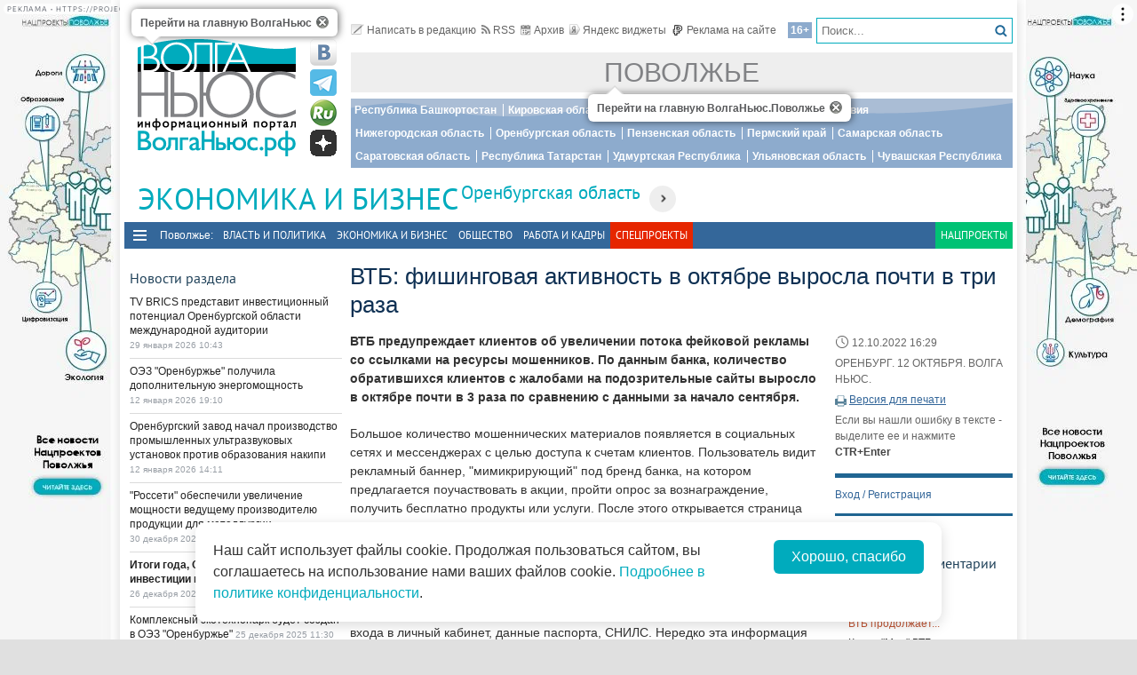

--- FILE ---
content_type: text/html; charset=utf-8
request_url: https://pfo.volga.news/article/639775.html
body_size: 23387
content:
<!DOCTYPE HTML>
<html>
<head prefix="http://ogp.me/ns#">
    <meta charset="utf-8" />
    <meta http-equiv="X-UA-Compatible" content="IE=edge" />
        <meta name=viewport content="width=device-width, initial-scale=1, user-scalable=no" />
        

    <title>ВТБ: фишинговая активность в октябре выросла почти в три раза - Волга Ньюс. Поволжье</title>

    <meta name="description" content="ВТБ предупреждает клиентов об&#160;увеличении потока фейковой рекламы со&#160;ссылками на&#160;ресурсы мошенников. По&#160;данным банка, количество обратившихся клиентов с&#160;жалобами на&#160;подозрительные сайты выросло в&#160;октябре почти в&#160;3 раза по&#160;сравнению с&#160;данными за&#160;начало сентября.">
<meta property="og:site_name" content="Волга Ньюс. Поволжье">
    <meta property="og:type" content="article">
    <meta property="og:url" content="https://pfo.volga.news/article/639775.html">
    <meta property="og:title" content="ВТБ: фишинговая активность в октябре выросла почти в три раза - Волга Ньюс. Поволжье">
    <meta property="og:description" content="ВТБ предупреждает клиентов об&#160;увеличении потока фейковой рекламы со&#160;ссылками на&#160;ресурсы мошенников. По&#160;данным банка, количество обратившихся клиентов с&#160;жалобами на&#160;подозрительные сайты выросло в&#160;октябре почти в&#160;3 раза по&#160;сравнению с&#160;данными за&#160;начало сентября.">
    <meta property="og:image" content="https://pfo.volga.news/Themes/vninform-pfo/Content/img/logo.png">
    <meta property="image_src" content="https://pfo.volga.news/Themes/vninform-pfo/Content/img/logo.png">
        <link rel="canonical" href="https://pfo.volga.news/article/639775.html">


    <meta name="yandex-verification" content="41b9271cb485dc8c" />
    <meta name="yandex-verification" content="4ee239a1da8ebb75" />
    <meta name="wmail-verification" content="278dcfe2fd7b721c3ec1661ee735e714" />
    <meta name="rp282f5da5e3c74af0ac5d33d3655050c4" content="23e7da1984094b73b0dd86bed1790a3e" />
    <meta name="1c53f70f67436348a5c7dd4bcbfb80a2" content="bdb8f57f1f2210f1d172c613954bd101" />
    <meta name="7799088e87d5587eb14290e143dde2c9" content="">
    <link rel="icon" type="image/x-icon" href="/Themes/vninform-pfo/Content/img/favicon.gif">
    <link rel="shortcut icon" type="image/x-icon" href="/Themes/vninform-pfo/Content/img/favicon.gif">
        <link href="/Themes/vninform-pfo/Content/main.min.css?v=20260107121429" rel="stylesheet" />
        <link href="/Themes/vninform-pfo/Content/responsive.min.css?v=20240908020106" rel="stylesheet" />
     
    
    <link rel="stylesheet" href="/Themes/vninform-pfo/Content/article.print.css?v=20190622085109" media="print" />
    <link rel="alternate stylesheet" href="/Themes/vninform-pfo/Content/article.print.css?v=20190622085109" media="screen,projection" title="printview" disabled />
 

    <!--[if lt IE 9]>
        <link rel="stylesheet"  href="/Themes/vninform-pfo/Content/ie8.css?v=20190622085109"/>
        <script src="/Themes/vninform-pfo/Scripts/html5.js?v=20190622085116"></script>
        <script src="/Themes/vninform-pfo/Scripts/respond.js?v=20190622085116"></script>
    <![endif]-->
    <!--[if (gte IE 6)&(lte IE 8)]>
        <script src="/Themes/vninform-pfo/Scripts/selectivizr-min.js?v=20190622085116"></script>
    <![endif]-->
    <script>document.createElement("picture");</script>
    <script src="/Themes/vninform-pfo/Scripts/picturefill.min.js?v=20190622085116" async></script>
    <script>(function(){window.QOS = { appVersion: 'adaptive', mobileVersionUrl: '/common/setappversion?version=Adaptive&amp;redirectUrl=https%3A%2F%2Fpfo.volga.news%2Farticle%2F639775.html', fullVersionUrl: '/common/setappversion?version=Full&amp;redirectUrl=https%3A%2F%2Fpfo.volga.news%2Farticle%2F639775.html' };})();</script>
    <script>
        (function (i, s, o, g, r) {
            i['GoogleAnalyticsObject'] = r; i[r] = i[r] || function () {
                (i[r].q = i[r].q || []).push(arguments)
            }, i[r].l = 1 * new Date(); a = s.createElement(o),
                m = s.getElementsByTagName(o)[0]; a.async = 1; a.src = g; m.parentNode.insertBefore(a, m)
        })(window, document, 'script', 'https://www.google-analytics.com/analytics.js', 'ga');

        ga('create', 'UA-72427142-2', 'auto');
        ga('send', 'pageview');
        window.loadEvents = [];
    </script>
    <!-- Yandex.Metrika counter -->
    <script type="text/javascript">
        (function (m, e, t, r, i, k, a) {
            m[i] = m[i] || function () { (m[i].a = m[i].a || []).push(arguments) };
            m[i].l = 1 * new Date(); k = e.createElement(t), a = e.getElementsByTagName(t)[0], k.async = 1, k.src = r, a.parentNode.insertBefore(k, a)
        })
            (window, document, "script", "https://mc.yandex.ru/metrika/tag.js", "ym");

        ym(41584584, "init", {
            clickmap: true,
            trackLinks: true,
            accurateTrackBounce: true,
            webvisor: true
        });
    </script>
    <noscript><div><img src="https://mc.yandex.ru/watch/41584584" style="position:absolute; left:-9999px;" alt="" /></div></noscript>
    <!-- /Yandex.Metrika counter -->
    <!--LiveInternet counter-->
    <script type="text/javascript">
        new Image().src = "//counter.yadro.ru/hit;Volga-News?t18.6" +
            ";r" + escape(document.referrer) +
            ((typeof (screen) == "undefined") ? "" : ";s" + screen.width + "*" + screen.height + "*" + (screen.colorDepth ? screen.colorDepth : screen.pixelDepth)) +
            ";u" + escape(document.URL) +
            ";h" + escape(document.title.substring(0, 150)) +
            ";" + Math.random();
    </script>
    <!--/LiveInternet-->
</head>
<body class="content-page content-page_article">
    <div class="l-container">
        <div id="bnr1" class="g-banner" style="display: none;"></div>
        <header class="l-header">
            

<div class="h-header-wrapper"> 
    <div class="h-logo-container">
        <div class="b-datetime">
        </div>
        <div class="h-logo">
            <div class="b-logo" itemscope itemtype="http://schema.org/Organization">
    <a href="https://volga.news">
        <span content="/" itemprop="url"></span>
            <picture>
                <source srcset="/Themes/vninform-pfo/Content/img/logo.png" media="(min-width: 1024px)" />
                <source srcset="/Themes/vninform-pfo/Content/img/main-logo.png" media="(max-width: 1023px)" />
                <img title="Волга Ньюс. Поволжье" alt="Волга Ньюс. Поволжье" src="/Themes/vninform-pfo/Content/img/logo.png" itemprop="logo" />
            </picture>
    </a>
    <div class="b-logo-tooltips">
        <span data-title="Перейти на главную ВолгаНьюс" class="b-logo-tooltip b-logo-tooltip_home"></span>
        <span data-title="Перейти на главную ВолгаНьюс.Поволжье" class="b-logo-tooltip b-logo-tooltip_subdomain"></span>
    </div>
</div>


            <!--noindex-->
            <div class="b-social-network">
                
                <a class="i-vkontakte" rel="nofollow" href="https://vk.com/vninform" target="_blank" title="Мы в контакте"></a>
                <a class="i-telegram" rel="nofollow" href="https://t.me/vninform" target="_blank" title="Мы в telegram"></a>
                <a class="i-rutube" rel="nofollow" href="https://rutube.ru/channel/24207531/" target="_blank" title="Наш канал на rutube"></a>
                <a class="i-dzen" rel="nofollow" href="https://dzen.ru/volga.news" target="_blank" title="Мы в Дзен"></a>
            </div>
            <!--/noindex-->
        </div>
        <div class="b-weather"></div>
        <div class="b-search"></div>
        <div class="h-authorization"></div>
        <span class="menu-toggler menu-toggler_mobile">
            <span class="menu-toggler__icon"></span>
        </span>
    </div>
    <div class="h-header">
        <div class="h-top-header-level">
            <div class="b-search">
                <div class="resize" data-resize-places=".b-search">
                    <form method="GET" action="/content/search" class="b-search-form">
                        <input class="b-search__input" type="text" name="query" placeholder="Поиск..." />
                        <button class="b-search__submit" type="submit"><i class="g-icon g-icon_search"></i></button>
                    </form>
                    <span class="b-search__mobile-btn"><i class="g-icon g-icon_search_mobile"></i></span>
                    <span class="b-age">16+</span>
                </div>
            </div>
            <div class="b-top-links">
                <a class="b-top-link" rel="" href="mailto:info@vninform.ru" title="Написать в редакцию"><i class="g-icon g-icon_mailto"></i>Написать в редакцию</a> 
                <a class="b-top-link" rel="" href="https://volga.news/page/rss" title="Подписка на RSS"><i class="g-icon g-icon_rss"></i>RSS</a>
                <a class="b-top-link" rel="" href="/orenburg-economics/archive/2026/1/29" title="Перейти в архив материалов"><i class="g-icon g-icon_archive"></i>Архив</a>
                <a class="b-top-link" rel="" href="https://volga.news/page/widgets" title="Виджеты"><i class="g-icon g-icon_ya-widgets"></i>Яндекс виджеты</a>
                <a class="b-top-link b-top-link_advertising" rel="" href="https://volga.news/page/advertisement" title="Реклама на сайте"><!--[if gte IE 9]><!--><i class="g-icon g-icon_advertising"></i><!--<![endif]-->Реклама на сайте</a>
            </div>
        </div>
        <div class="h-header-level">
                <a href="/" rel="" class="b-website-label">Поволжье</a>
        </div>
        <div class="h-header-level">
            <div class="b-menu-geotags">
                <ul class="">
        <li class="b-menu-item ">
                <a class="b-menu-link" rel="" href="/bashkortostan">Республика Башкортостан</a>

        </li>
        <li class="b-menu-item ">
                <a class="b-menu-link" rel="" href="/kirov">Кировская область</a>

        </li>
        <li class="b-menu-item ">
                <a class="b-menu-link" rel="" href="/mariel">Республика Марий Эл</a>

        </li>
        <li class="b-menu-item ">
                <a class="b-menu-link" rel="" href="/mordovia">Республика Мордовия</a>

        </li>
        <li class="b-menu-item ">
                <a class="b-menu-link" rel="" href="/nizhnij-novgorod">Нижегородская область</a>

        </li>
        <li class="b-menu-item active">
                <a class="b-menu-link" rel="" href="/orenburg">Оренбургская область</a>

        </li>
        <li class="b-menu-item ">
                <a class="b-menu-link" rel="" href="/penza">Пензенская область</a>

        </li>
        <li class="b-menu-item ">
                <a class="b-menu-link" rel="" href="/perm">Пермский край</a>

        </li>
        <li class="b-menu-item ">
                <a class="b-menu-link" rel="" href="https://volga.news">Самарская область</a>

        </li>
        <li class="b-menu-item ">
                <a class="b-menu-link" rel="" href="/saratov">Саратовская область</a>

        </li>
        <li class="b-menu-item ">
                <a class="b-menu-link" rel="" href="/tatarstan">Республика Татарстан</a>

        </li>
        <li class="b-menu-item ">
                <a class="b-menu-link" rel="" href="/udmurtija">Удмуртская Республика</a>

        </li>
        <li class="b-menu-item ">
                <a class="b-menu-link" rel="" href="/ulyanovsk">Ульяновская область</a>

        </li>
        <li class="b-menu-item ">
                <a class="b-menu-link" rel="" href="/chuvashia">Чувашская Республика</a>

        </li>

</ul>



            </div>
        </div>
        <div class="h-header-level h-high-priority">
            <span class="b-high-priority__header top-tab top-tab_main active"></span>
<div class="b-high-priority">
        <a class="b-high-priority__item" href="/article/779747.html">
            TV BRICS представит инвестиционный потенциал Оренбургской области международной аудитории
        </a>
        <a class="b-high-priority__item" href="/article/777208.html">
            ОЭЗ &quot;Оренбуржье&quot; получила дополнительную энергомощность
        </a>
        <a class="b-high-priority__item" href="/article/777205.html">
            Оренбургский завод начал производство промышленных ультразвуковых установок против образования накипи
        </a>
        <a class="b-high-priority__item" href="/article/776322.html">
            Итоги года, Оренбургская область: инвестиции и промышленность
        </a>
        <a class="b-high-priority__item" href="/article/776238.html">
            Комплексный экотехнопарк будет создан в ОЭЗ &quot;Оренбуржье&quot;
        </a>
</div>
            <div class="h-breaking-news"></div>
        </div>
    </div>
</div>

    <h1 class="g-section__title_inner">
            <span>Экономика и бизнес</span>

            <sup class="g-section__subtitle">
                <a href="/orenburg">Оренбургская область</a>
            </sup>
        
                <span class="g-section__title-menu">
                    <span class="b-menu-item-toggler"><i class="g-icon g-icon_down-arrow"></i></span>
                    <ul class="">
        <li class="b-menu-item ">
                <a class="b-menu-link" rel="" href="/orenburg-politics">Власть и политика</a>

        </li>
        <li class="b-menu-item ">
                <a class="b-menu-link" rel="" href="/orenburg-economics">Экономика и бизнес</a>

        </li>
        <li class="b-menu-item ">
                <a class="b-menu-link" rel="" href="/orenburg-society">Общество</a>

        </li>

</ul>



                </span>
    </h1>


<div class="h-menu">
    <span class="menu-toggler">
        <span class="nav-item-line"></span>
        <span class="nav-item-line"></span>
        <span class="nav-item-line"></span>
    </span>
    <div class="b-menu-main">
        <nav>
            <span class="b-menu-main__title">Поволжье:</span>
            <ul class="">
        <li class="b-menu-item ">
                <a class="b-menu-link" rel="" href="/politics">Власть и политика</a>

        </li>
        <li class="b-menu-item ">
                <a class="b-menu-link" rel="" href="/economics">Экономика и бизнес</a>

        </li>
        <li class="b-menu-item ">
                <a class="b-menu-link" rel="" href="/society">Общество</a>

        </li>
        <li class="b-menu-item ">
                <a class="b-menu-link" rel="" href="https://volga.news/work-staff">Работа и Кадры</a>

        </li>

        <li class="b-spec-projects b-menu-item">
            <a href="https://volga.news/page/specprojects" class="b-menu-link" rel="orenburg-economics">Спецпроекты</a>
            <ul class="b-projects-menu">
                <li class="b-projects-menu__item">
                    <a href="https://volga.news/summary-2025">Итоги года 2025</a>
                </li>
                <li class="b-projects-menu__item">
                    <a href="https://pervootkrivateli.volga.news">Первооткрыватели</a>
                </li>  
                <li class="b-projects-menu__item">
                    <a href="https://volonterysvo.volga.news">Волонтеры СВО</a>
                </li>
                
                
                <li class="b-projects-menu__item">
                    <a href="https://cifra.volga.news/">Цифра</a>
                </li>
                <li class="b-projects-menu__item">
                    <a href="https://volga.news/apc-food-industry">АПК и пищепром</a>
                </li>
                
                <li class="b-projects-menu__item">
                    <a href="https://volga.news/fec-chemistry-2026">ТЭК и Химия Поволжья</a>
                </li>
                <li class="b-projects-menu__item">
                    <a href="https://psb-space.tilda.ws/" target="_blank">Космос наш</a>
                </li>
                <li class="b-projects-menu__item">
                    <a href="https://projects.volga.news">Нацпроекты</a>
                </li>
                <li class="b-projects-menu__item">
                    <a href="https://volga.news/page/specprojects" class="b-projects-menu__more">Архив спецпроектов</a>
                </li>
            </ul>
        </li>
        <li class="last b-menu-item">
            <a class="b-menu-link" href="https://projects.volga.news" rel="external">Нацпроекты</a>
        </li>
</ul>



        </nav>
    </div>
</div>
        </header>
        



<div class="l-two-columns">
    <div class="l-article-wrapper">
        


<article class="b-article" itemscope itemtype="http://schema.org/NewsArticle">
    <h1 itemprop="headline">
        ВТБ: фишинговая активность в октябре выросла почти в три раза
    </h1>
    <div class="b-article__info">
        <time itemprop="datePublished" datetime="2022-10-12T16:29+04:00" class="b-article__date">
            <i class="g-icon g-icon_time"></i>
            12.10.2022 16:29
        </time>
            <div class="b-article__property">
                ОРЕНБУРГ. 12 ОКТЯБРЯ. ВОЛГА НЬЮС.
            </div>
                            <div class="b-article__action">
                <i class="g-icon g-icon_print"></i>
                <a href="#print" title="Версия для печати" class="b-article__link print">Версия для печати</a>
            </div>
            <div class="b-article__property">
                Если вы нашли ошибку в тексте - выделите ее и нажмите <span class="b-article__item">CTR+Enter</span>
            </div>
    </div>
    <div itemprop="articleBody" class="b-article-body">
            <p class="b-article__intro">ВТБ предупреждает клиентов об увеличении потока фейковой рекламы со ссылками на ресурсы мошенников. По данным банка, количество обратившихся клиентов с жалобами на подозрительные сайты выросло в октябре почти в 3 раза по сравнению с данными за начало сентября.</p>
                <div class="b-article__text">
            <p>Большое количество мошеннических материалов появляется в&nbsp;социальных сетях и&nbsp;мессенджерах с&nbsp;целью доступа к&nbsp;счетам клиентов. Пользователь видит рекламный баннер, "мимикрирующий" под бренд банка, на&nbsp;котором предлагается поучаствовать в&nbsp;акции, пройти опрос за&nbsp;вознаграждение, получить бесплатно продукты или услуги. После этого открывается страница с&nbsp;анкетой, где нужно заполнить свои персональные данные якобы для доступа к&nbsp;выгодному предложению.</p>
<p>Чаще всего через фишинговые страницы мошенники собирают номера телефонов, банковских карт и&nbsp;логин от&nbsp;личного кабинета в&nbsp;банковском приложении/ интернет-банке, СМС-коды для подтверждения операций или входа в&nbsp;личный кабинет, данные паспорта, СНИЛС. Нередко эта информация далее используется в&nbsp;рамках социальной инженерии.</p>
<p>"Осенью мы&nbsp;зафиксировали очередную волну мошеннической активности в&nbsp;социальных сетях. Хотим напомнить своим клиентам, что банк не&nbsp;проводит акции, обещая бесплатные услуги или продукты. Мы&nbsp;можем попросить клиента указать свои данные только в&nbsp;одном случае: при подписании договора об&nbsp;использовании услуг или продуктов банка в&nbsp;офисе, а&nbsp;также при обращении непосредственно в&nbsp;банк. В&nbsp;остальных случаях речь может идти только о&nbsp;мошенничестве. Также клиенты могут сами проверить веб-адрес на&nbsp;предмет фишинга в&nbsp;ВТБ Онлайн на&nbsp;Android и&nbsp;убедиться в&nbsp;благонадежности ссылки на&nbsp;оплату стороннего ресурса",&nbsp;&mdash; подчеркнул старший вице-президент ВТБ, руководитель департамента цифрового бизнеса Никита Чугунов.</p>
<p>ВТБ постоянно занимается выявлением и&nbsp;блокировкой фишинговых ссылок, в&nbsp;том числе которые присылают клиенты в&nbsp;чат. Всего с&nbsp;начала текущего года ВТБ выявил и&nbsp;заблокировал порядка 23 тыс. различных фишинговых сайтов, мошеннических ресурсов, мобильных приложений и&nbsp;аккаунтов в&nbsp;социальных сетях или ресурсах, "мимикрирующих" под бренд банка. Это больше чем в&nbsp;3 раза по&nbsp;сравнению с&nbsp;аналогичным периодом прошлого года. Этой осенью большая часть из&nbsp;них рекламируется через социальные сети и&nbsp;мессенджеры.</p>
        </div>

        <footer>
                            <div class="b-article__tags">
                    <span class="b-article__tags__title">
                        Теги:
                    </span>
                        <a href="/tag/%d0%a7%d1%83%d0%b3%d1%83%d0%bd%d0%be%d0%b2%20%d0%9d%d0%b8%d0%ba%d0%b8%d1%82%d0%b0" class="b-article-tag">Чугунов Никита</a>
                        <a href="/tag/%d0%92%d0%a2%d0%91" class="b-article-tag">ВТБ</a>
                        <a href="/tag/%d0%92%d0%a2%d0%91%20%d0%9e%d0%bd%d0%bb%d0%b0%d0%b9%d0%bd" class="b-article-tag">ВТБ Онлайн</a>
                        <a href="/tag/%d0%b1%d0%b5%d0%b7%d0%be%d0%bf%d0%b0%d1%81%d0%bd%d0%be%d1%81%d1%82%d1%8c" class="b-article-tag">безопасность</a>
                        <a href="/tag/%d0%bc%d0%be%d1%88%d0%b5%d0%bd%d0%bd%d0%b8%d1%87%d0%b5%d1%81%d1%82%d0%b2%d0%be" class="b-article-tag">мошенничество</a>
                        <a href="/tag/%d1%82%d0%b5%d1%85%d0%bd%d0%be%d0%bb%d0%be%d0%b3%d0%b8%d0%b8" class="b-article-tag">технологии</a>
                        <a href="/tag/%d1%84%d0%b8%d0%bd%d0%b0%d0%bd%d1%81%d1%8b" class="b-article-tag">финансы</a>
                        <a href="/tag/%d0%b1%d0%b0%d0%bd%d0%ba%d0%b8" class="b-article-tag">банки</a>
                </div>
            
            <!-- Sparrow -->
            <script type="text/javascript" data-key="f6e7c1cc04211281fafd9650e5527521">
                (function(w, a) {
                    (w[a] = w[a] || []).push({
                        'script_key': 'f6e7c1cc04211281fafd9650e5527521',
                        'settings': {
                            'w': 91924,
                            'sid': 11368
                        }
                    });
                    if (window['_Sparrow_embed']) {
                        window['_Sparrow_embed'].initWidgets();
                    }
                })(window, '_sparrow_widgets');
            </script>
            <!-- /Sparrow -->

            <div class="b-article__social">
                <div class="b-share-social">
    <span class="b-share-social__title">
        Поделиться:
    </span>
    <div class="ya-share2" data-curtain data-shape="round" data-services="vkontakte,odnoklassniki,telegram,moimir,yaru"></div>
</div>

            </div>

            <div id="bnr2" class="g-banner" style="display: none;"></div>
            <div id="bnr2_1" class="g-banner" style="display: none;"></div>

            <div class="b-article-comments">
                    <div data-moderated="true">
        <div class="b-comments" id="b-comments-widget">
    <div class="b-comments-action">
        <a class="b-add-new-comment"><i class="g-icon g-icon_new-comment"></i>Комментировать</a>
    </div>
    <div class="b-comments__list">
    </div>
    

<div class="b-comments__create">
    <form id="b-comment-post" method="post" action="/comment/write">
        <div class="b-comment-editor">
            <input name="__RequestVerificationToken" type="hidden" value="MqyGg6fsHokKjgT8ea3N9d3TS8zrpAzAmKBepci6RhykY92HxKoOh1clx5Res7Jsh5IM6DYbaP5h7tv4coHe9gni9oFQplWkKT5fFQR7c481" />
            <input data-val="true" data-val-number="The field PublicId must be a number." data-val-required="&#39;Public Id&#39; обязано быть непустым." id="PublicId" name="PublicId" type="hidden" value="639775" />
            <input type="hidden" name="parentid" id="parent-comment-id" value="" />
            <div class="b-comment-editor-box">
                <div class="b-authorization__success g-hide">
                    <img alt="" src="/Themes/vninform-pfo/Content/img/vn_user.png" />
                    <span class="b-comment-editor__user b-authorization__user"></span>
                </div>
                <div class="b-comment-editor__textarea-wrapper">
                    <textarea name="text" rows="2" required cols="20" placeholder=""  class="b-comment-editor__textarea"  disabled ></textarea>
                    <span></span>
                </div>
            </div>
            <div class="g-hide b-form__message"></div>
            <div class="b-comment__send g-hide">
                <input type="submit" class="b-comment-editor__send g-hide" title="Отправить" value="Отправить" />
            </div>
        </div>
    </form>
    <a class="b-comment-post_hide" title="Закрыть">
       <i class="g-icon g-icon_comment-del"></i>
    </a>
</div>
 </div>
<script>
    (function (vn) {
        vn.auth = {};
        vn.auth.status = false;
    })(window.VN = window.VN || {});
</script>
 
    </div>

            </div>
            
            <div id="my-widget"></div>

            <!-- Sparrow -->
            <script type="text/javascript" data-key="4dde03babe16fa41d795202d88d4be9f">
                (function(w, a) {
                    (w[a] = w[a] || []).push({
                        'script_key': '4dde03babe16fa41d795202d88d4be9f',
                        'settings': {
                            'sid': 11368
                        }
                    });
                    if (window['_Sparrow_embed']) {
                        window['_Sparrow_embed'].initWidgets();
                    }
                })(window, '_sparrow_widgets');
            </script>
            <!-- /Sparrow -->

            <div id="bnr9" class="g-banner" style="display: none;"></div>
            

<div class="b-social-widgets">
    <!-- VK Widget -->
    <script src="https://vk.com/js/api/openapi.js?169" type="text/javascript"></script>
    <div id="vk_groups" ></div>

    <script>
        VK.Widgets.Group("vk_groups", { mode: 3, width: "auto", height: "300", color1: 'FFFFFF', color2: '2B587A', color3: '5B7FA6' }, 21758864);
    </script>
    
</div>
        </footer>
    </div>
</article>

        <div class="l-content-right">
            
<div class="h-authorization">
    <div class="b-authorization resize" data-resize-places=".h-authorization">
    <span class="b-authorization__link"></span>
        <div class="b-authorization__login">
            <div class="b-authorization__controls">
                <a class="b-authorization__link">Вход / Регистрация</a>
            </div>
        </div>
</div>


</div>
<div id="bnr4" class="g-banner" style="display: none;"></div>

<div class="h-poll">
    



</div>
<div class="h-poll">
    



</div>
<div id="yandex_ad_r_1"></div>
<div id="bnr12" class="g-banner" style="display: none;"></div>
<div class="h-latest-comments">
    <div class="b-top-comments">
    <h3 class="g-section__title">Последние комментарии</h3>
        <div class="b-top-comments__item">
            <span class="b-top-comments__name">Виктор Ляшенко</span>
            <span class="b-top-comments__time g-nowrap">08 марта 2022 12:45</span>
            <a class="b-top-comments__article-link i-ellipsis" href="/article/610575.html">ВТБ продолжает обслуживание карт Visa и Mastercard в России</a>
            <p class="b-top-comments__text i-ellipsis">
                Карта &quot;Мир&quot; ВТБ принимается ... в ряде зарубежных стран, например, в Турции, Вьетнаме, Армении, Беларуси, Казахстане, Кыргызстане, Таджикистане.  )))
            </p> 
            <i class="g-icon g-icon_comment-arrow"></i>
        </div>
        <div class="b-top-comments__item">
            <span class="b-top-comments__name">Русь Великая</span>
            <span class="b-top-comments__time g-nowrap">27 апреля 2018 09:01</span>
            <a class="b-top-comments__article-link i-ellipsis" href="/article/470377.html">ВТБ предлагает малому и среднему бизнесу бесплатное открытие счета</a>
            <p class="b-top-comments__text i-ellipsis">
                как это благородно! за то что кто то предпочел их банк,только за это должны пятки целовать клиенту! 
            </p> 
            <i class="g-icon g-icon_comment-arrow"></i>
        </div>
</div>



</div>
<div id="bnr7" class="g-banner" style="display: none;"></div>
    <section class="b-section_galleries">
        <h3 class="g-section__title">
            <a href="/orenburg-economics/gallery">Фото на сайте</a> 
        </h3>
            <div class="b-top-gallery">
                <figure>
                    <div class="b-top-gallery__photo g-responsive">
                        <a class="b-top-gallery__img-link" href="/gallery/447021.html">
                                <picture>
                                    <!--[if IE 9]><video style="display: none;"><![endif]-->
                                    <source srcset="https://st.volga.news/image/w250/c7d63468-0ca7-4472-b271-015d999cb587.jpg" media="(min-width: 1601px)" />
                                    <source srcset="https://st.volga.news/image/w200/c7d63468-0ca7-4472-b271-015d999cb587.jpg" media="(max-width: 1600px) and (min-width: 1024px)" />
                                    <source srcset="https://st.volga.news/image/w400/h300/fixed/c7d63468-0ca7-4472-b271-015d999cb587.jpg" media="(max-width: 1023px) and (min-width: 651px)" />
                                    <source srcset="https://st.volga.news/image/w660/h480/fixed/c7d63468-0ca7-4472-b271-015d999cb587.jpg" media="(max-width: 650px)" />
                                    <!--[if IE 9]></video><![endif]-->
                                    <img alt="&quot;Оренбургнефть&quot; отмечает 80-летие добычи оренбургской нефти" class="b-gallery__img" src="https://st.volga.news/image/w200/c7d63468-0ca7-4472-b271-015d999cb587.jpg" />
                                </picture>
                            <p class="b-top-gallery__title">
                                <span>&quot;Оренбургнефть&quot; отмечает 80-летие добычи оренбургской нефти</span>
                                <i class="g-icon g-icon_gallery_announce"></i>
                        </p>
                        </a>
                    </div>
                </figure>
            </div>
        <a class="b-section_galleries__link" href="/orenburg-economics/gallery">Все фотогалереи</a> 
    </section>

        </div>
    </div>
    <div class="l-content-left">
        <div id="bnr3" class="g-banner" style="display: none;"></div>
            <div class="h-breaking-news">
<section class="b-breaking-news resize" data-resize-places=".h-breaking-news">
   <h2 class="g-section__title top-tab top-tab_news">Новости раздела</h2>
   <div class="b-breaking-news__intro">
       

<ul class="b-news__list">
            <li class="b-news-item">
                <div class="b-news-item__title">
                    <a href="/article/779747.html">
                        TV BRICS представит инвестиционный потенциал Оренбургской области международной аудитории
                    </a>
                </div>
                <time datetime="2026-01-29T10:43+04:00" class="b-news-item__time g-nowrap">
                    29 января 2026 10:43
                </time>
            </li>
            <li class="b-news-item">
                <div class="b-news-item__title">
                    <a href="/article/777208.html">
                        ОЭЗ &quot;Оренбуржье&quot; получила дополнительную энергомощность
                    </a>
                </div>
                <time datetime="2026-01-12T19:10+04:00" class="b-news-item__time g-nowrap">
                    12 января 2026 19:10
                </time>
            </li>
            <li class="b-news-item">
                <div class="b-news-item__title">
                    <a href="/article/777205.html">
                        Оренбургский завод начал производство промышленных ультразвуковых установок против образования накипи
                    </a>
                </div>
                <time datetime="2026-01-12T14:11+04:00" class="b-news-item__time g-nowrap">
                    12 января 2026 14:11
                </time>
            </li>
            <li class="b-news-item">
                <div class="b-news-item__title">
                    <a href="/article/776782.html">
                        &quot;Россети&quot; обеспечили увеличение мощности ведущему производителю продукции для металлургии
                    </a>
                </div>
                <time datetime="2025-12-30T13:27+04:00" class="b-news-item__time g-nowrap">
                    30 декабря 2025 13:27
                </time>
            </li>
            <li class="b-news-item">
                <div class="b-news-item__title g-bold">
                    <a href="/article/776322.html">
                        Итоги года, Оренбургская область: инвестиции и промышленность
                    </a>
                </div>
                <time datetime="2025-12-26T09:59+04:00" class="b-news-item__time g-nowrap">
                    26 декабря 2025 09:59
                </time>
            </li>
            <li class="b-news-item">
                <div class="b-news-item__title">
                    <a href="/article/776238.html">
                        Комплексный экотехнопарк будет создан в ОЭЗ &quot;Оренбуржье&quot;
                    </a>
                </div>
                <time datetime="2025-12-25T11:30+04:00" class="b-news-item__time g-nowrap">
                    25 декабря 2025 11:30
                </time>
            </li>
            <li class="b-news-item">
                <div class="b-news-item__title">
                    <a href="/article/775212.html">
                        Оренбургские инженеры создали первую в стране отечественную линию по убою свиней большей производительности
                    </a>
                </div>
                <time datetime="2025-12-16T12:04+04:00" class="b-news-item__time g-nowrap">
                    16 декабря 2025 12:04
                </time>
            </li>
            <li class="b-news-item">
                <div class="b-news-item__title">
                    <a href="/article/774566.html">
                        &quot;Россети завершили работы по обеспечению энергией ОЭЗ &quot;Оренбуржье&quot;
                    </a>
                </div>
                <time datetime="2025-12-10T15:34+04:00" class="b-news-item__time g-nowrap">
                    10 декабря 2025 15:34
                </time>
            </li>
            <li class="b-news-item">
                <div class="b-news-item__title">
                    <a href="/article/773664.html">
                        Участники программы &#171;Герои Оренбуржья&#187; посетили ОЭЗ &#171;Оренбуржье&#187;
                    </a>
                </div>
                <time datetime="2025-12-03T16:48+04:00" class="b-news-item__time g-nowrap">
                    03 декабря 2025 16:48
                </time>
            </li>
            <li class="b-news-item">
                <div class="b-news-item__title">
                    <a href="/article/772650.html">
                        В Оренбуржье подвели итоги сельскохозяйственного сезона
                    </a>
                </div>
                <time datetime="2025-11-25T17:48+04:00" class="b-news-item__time g-nowrap">
                    25 ноября 2025 17:48
                </time>
            </li>
            <li class="b-news-item">
                <div class="b-news-item__title">
                    <a href="/article/772293.html">
                        В модернизацию электросетевого комплекса Оренбуржья вложено 1,7 млрд рублей
                    </a>
                </div>
                <time datetime="2025-11-21T16:10+04:00" class="b-news-item__time g-nowrap">
                    21 ноября 2025 16:10
                </time>
            </li>
            <li class="b-news-item">
                <div class="b-news-item__title g-bold">
                    <a href="/article/771838.html">
                        Оренбургский газеперерабатывающий завод возобновил прием газа после атаки дронов ВСУ
                    </a>
                </div>
                <time datetime="2025-11-18T14:29+04:00" class="b-news-item__time g-nowrap">
                    18 ноября 2025 14:29
                </time>
            </li>
            <li class="b-news-item">
                <div class="b-news-item__title">
                    <a href="/article/769705.html">
                        В Оренбуржье подвели итоги летнего турсезона
                    </a>
                </div>
                <time datetime="2025-10-28T13:10+04:00" class="b-news-item__time g-nowrap">
                    28 октября 2025 13:10
                </time>
            </li>
            <li class="b-news-item">
                <div class="b-news-item__title">
                    <a href="/article/768778.html">
                        Оренбуржью выделят 600 млн рублей для компенсации затрат региона по паводку
                    </a>
                </div>
                <time datetime="2025-10-17T16:48+04:00" class="b-news-item__time g-nowrap">
                    17 октября 2025 16:48
                </time>
            </li>
            <li class="b-news-item">
                <div class="b-news-item__title g-bold">
                    <a href="/article/768776.html">
                        В Оренбурге создали первый в России серийный роботизированный укладчик сосисок 
                    </a>
                </div>
                <time datetime="2025-10-17T16:34+04:00" class="b-news-item__time g-nowrap">
                    17 октября 2025 16:34
                </time>
            </li>
            <li class="b-news-item">
                <div class="b-news-item__title g-bold">
                    <a href="/article/768520.html">
                        Стало известно, на сколько могут вырасти тарифы в Оренбуржье в 2026 году
                    </a>
                </div>
                <time datetime="2025-10-15T18:18+04:00" class="b-news-item__time g-nowrap">
                    15 октября 2025 18:18
                </time>
            </li>
            <li class="b-news-item">
                <div class="b-news-item__title g-bold">
                    <a href="/article/767375.html">
                        В Оренбургской области намолочено 4 миллиона тонн зерна
                    </a>
                </div>
                <time datetime="2025-10-03T10:41+04:00" class="b-news-item__time g-nowrap">
                    03 октября 2025 10:41
                </time>
            </li>
            <li class="b-news-item">
                <div class="b-news-item__title g-bold">
                    <a href="/article/766558.html">
                        В Оренбургской области урожай начали убирать с использованием искусственного интеллекта
                    </a>
                </div>
                <time datetime="2025-09-25T13:01+04:00" class="b-news-item__time g-nowrap">
                    25 сентября 2025 13:01
                </time>
            </li>
            <li class="b-news-item">
                <div class="b-news-item__title">
                    <a href="/article/765272.html">
                        На территории ОЭЗ &#171;Оренбуржье&#187; появится российско-индийское предприятие
                    </a>
                </div>
                <time datetime="2025-09-12T13:38+04:00" class="b-news-item__time g-nowrap">
                    12 сентября 2025 13:38
                </time>
            </li>
            <li class="b-news-item">
                <div class="b-news-item__title g-bold">
                    <a href="/article/765186.html">
                        В Оренбурге построят мусоросортировочный завод
                    </a>
                </div>
                <time datetime="2025-09-11T16:14+04:00" class="b-news-item__time g-nowrap">
                    11 сентября 2025 16:14
                </time>
            </li>
            <li class="b-news-item">
                <div class="b-news-item__title g-bold">
                    <a href="/article/765033.html">
                        В Оренбургской области запустят новое импортозамещающее  производство
                    </a>
                </div>
                <time datetime="2025-09-10T11:52+04:00" class="b-news-item__time g-nowrap">
                    10 сентября 2025 11:52
                </time>
            </li>
            <li class="b-news-item">
                <div class="b-news-item__title g-bold">
                    <a href="/article/764815.html">
                        Верховный суд Башкирии оставил  в СИЗО гендиректора &quot;Башспирта&quot;
                    </a>
                </div>
                <time datetime="2025-09-08T15:39+04:00" class="b-news-item__time g-nowrap">
                    08 сентября 2025 15:39
                </time>
            </li>
            <li class="b-news-item">
                <div class="b-news-item__title">
                    <a href="/article/764393.html">
                        В Оренбурге открылась специализированная выставка-форум &#171;Газ. Нефть. Оренбуржье&#187; 
                    </a>
                </div>
                <time datetime="2025-09-03T13:41+04:00" class="b-news-item__time g-nowrap">
                    03 сентября 2025 13:41
                </time>
            </li>
            <li class="b-news-item">
                <div class="b-news-item__title">
                    <a href="/article/763959.html">
                        В Оренбурге назвали ОЭЗ ПФО, имеющие показатель эффективности в 80 %
                    </a>
                </div>
                <time datetime="2025-08-29T14:23+04:00" class="b-news-item__time g-nowrap">
                    29 августа 2025 14:23
                </time>
            </li>
            <li class="b-news-item">
                <div class="b-news-item__title">
                    <a href="/article/762800.html">
                        Глава Оренбуржья рассказал о перспективах сотрудничества с Китаем
                    </a>
                </div>
                <time datetime="2025-08-19T11:33+04:00" class="b-news-item__time g-nowrap">
                    19 августа 2025 11:33
                </time>
            </li>
            <li class="b-news-item">
                <div class="b-news-item__title">
                    <a href="/article/762382.html">
                        &quot;Газпром нефть&quot; построила современный жилой комплекс для вахтовиков Оренбуржья
                    </a>
                </div>
                <time datetime="2025-08-14T12:27+04:00" class="b-news-item__time g-nowrap">
                    14 августа 2025 12:27
                </time>
            </li>
            <li class="b-news-item">
                <div class="b-news-item__title">
                    <a href="/article/762053.html">
                        В Оренбуржье поддерживают переход на экологичный вид топлива 
                    </a>
                </div>
                <time datetime="2025-08-11T15:24+04:00" class="b-news-item__time g-nowrap">
                    11 августа 2025 15:24
                </time>
            </li>
            <li class="b-news-item">
                <div class="b-news-item__title">
                    <a href="/article/761201.html">
                        С начала года с помощью кадровых центров трудоустроены почти 3 тысячи молодых оренбуржцев
                    </a>
                </div>
                <time datetime="2025-07-31T15:46+04:00" class="b-news-item__time g-nowrap">
                    31 июля 2025 15:46
                </time>
            </li>
            <li class="b-news-item">
                <div class="b-news-item__title">
                    <a href="/article/760867.html">
                        GigaChat помогает контролировать процессы добычи полезных ископаемых
                    </a>
                </div>
                <time datetime="2025-07-28T19:35+04:00" class="b-news-item__time g-nowrap">
                    28 июля 2025 19:35
                </time>
            </li>
            <li class="b-news-item">
                <div class="b-news-item__title">
                    <a href="/article/759541.html">
                        Аграрии Оренбуржья намолотили первый миллион тонн зерна
                    </a>
                </div>
                <time datetime="2025-07-24T15:14+04:00" class="b-news-item__time g-nowrap">
                    24 июля 2025 15:14
                </time>
            </li>
            <li class="b-news-item">
                <div class="b-news-item__title">
                    <a href="/article/758543.html">
                        В Оренбурге завершено расследование уголовного дела об уклонении от уплаты налогов в особо крупном размере
                    </a>
                </div>
                <time datetime="2025-07-14T16:04+04:00" class="b-news-item__time g-nowrap">
                    14 июля 2025 16:04
                </time>
            </li>
            <li class="b-news-item">
                <div class="b-news-item__title g-bold">
                    <a href="/article/758095.html">
                        Экс-директора оренбургской фабрики пуховых платков отпустили из СИЗО
                    </a>
                </div>
                <time datetime="2025-07-08T16:54+04:00" class="b-news-item__time g-nowrap">
                    08 июля 2025 16:54
                </time>
            </li>

</ul>

       <a class="b-news__allnews" href="/homepage">Все новости</a>
    </div>
</section>
            </div>

        
<div id="bnr5" class="g-banner" style="display: none;"></div>
<div id="yandex_ad_l_1"></div>


<div class="h-activity">
    

<div id="b-activity-indexes" class="b-popular-indexes">
    <div class="g-section__title">
        Индексы ВолгаНьюс
    </div>
    <div class="b-indexes__title-sub">
        <span>активность</span> 
        <div class="b-indexes__popup">
            <p>
                <span>Активность</span> - количество публикаций с упоминанием субъекта за определенный период времени.
            </p>
        </div>
    </div>
    <div class="b-indexes__filter">
        <div class="b-indexes__type">
            <span class="b-indexes__type-item b-indexes__selected">Общие</span>
            <span data-id="bd7a101a-abbd-461c-94a7-014b98220b61" class="b-indexes__type-item">Персоны</span>
            <span data-id="d67eb35b-09b7-40bf-9317-014b9821f081" class="b-indexes__type-item">Организации</span>
        </div>
        <div class="b-indexes__period">
            <span data-period="week" class="b-indexes__period-item b-indexes__selected">неделя</span>
            <span data-period="month" class="b-indexes__period-item">месяц</span>
            <span data-period="year" class="b-indexes__period-item">год</span>
        </div>
    </div>
    <div class="b-indexes">
        <ul class="b-indexes__list">
        </ul>
            <span class="b-indexes__more">Топ 100</span>
    </div>

</div>


</div>
<div class="h-popularity">
    

<div id="b-popularity-indexes" class="b-popular-indexes">
    <div class="g-section__title">
        Индексы ВолгаНьюс
    </div>
    <div class="b-indexes__title-sub">
        <span>популярность</span>
        <div class="b-indexes__popup">
            <p>
                <span>Популярность</span> - количество посещений публикаций с упоминанием субъекта за определенный период времени.
            </p>
        </div>
    </div>
    <div class="b-indexes__filter">
        <div class="b-indexes__type">
            <span class="b-indexes__type-item b-indexes__selected">Общие</span>
            <span data-id="bd7a101a-abbd-461c-94a7-014b98220b61" class="b-indexes__type-item">Персоны</span>
            <span data-id="d67eb35b-09b7-40bf-9317-014b9821f081" class="b-indexes__type-item">Организации</span>
        </div>
        <div class="b-indexes__period">
            <span data-period="week" class="b-indexes__period-item b-indexes__selected">неделя</span>
            <span data-period="month" class="b-indexes__period-item">месяц</span>
            <span data-period="year" class="b-indexes__period-item">год</span>
        </div>
    </div>
    <div class="b-indexes">
        <ul class="b-indexes__list">
        </ul>
            <span class="b-indexes__more">Топ 100</span>
    </div>
</div>


</div>
<div class="h-calendar h-widget">
    <div class="g-section__title">
        Архив
    </div>
    

<div class="b-calendar">
    <div class="b-calendar__selector">
        <select class="b-calendar__month-control" id="month" name="month"><option value="1">Январь</option>
<option value="2">Февраль</option>
<option value="3">Март</option>
<option value="4">Апрель</option>
<option value="5">Май</option>
<option value="6">Июнь</option>
<option value="7">Июль</option>
<option value="8">Август</option>
<option value="9">Сентябрь</option>
<option selected="selected" value="10">Октябрь</option>
<option value="11">Ноябрь</option>
<option value="12">Декабрь</option>
</select>

        <select class="b-calendar__year-control" id="year" name="year"><option value="2026">2026</option>
<option value="2025">2025</option>
<option value="2024">2024</option>
<option value="2023">2023</option>
<option selected="selected" value="2022">2022</option>
<option value="2021">2021</option>
<option value="2020">2020</option>
<option value="2019">2019</option>
<option value="2018">2018</option>
<option value="2017">2017</option>
<option value="2016">2016</option>
<option value="2015">2015</option>
<option value="2014">2014</option>
<option value="2013">2013</option>
<option value="2012">2012</option>
<option value="2011">2011</option>
<option value="2010">2010</option>
<option value="2009">2009</option>
<option value="2008">2008</option>
<option value="2007">2007</option>
<option value="2006">2006</option>
<option value="2005">2005</option>
<option value="2004">2004</option>
<option value="2003">2003</option>
<option value="2002">2002</option>
<option value="2001">2001</option>
<option value="2000">2000</option>
</select>
    </div>

    <table class="b-calendar__calendar">
        <tbody>
            <tr class="b-calendar__head">
                    <th>
                        Пн
                    </th>
                    <th>
                        Вт
                    </th>
                    <th>
                        Ср
                    </th>
                    <th>
                        Чт
                    </th>
                    <th>
                        Пт
                    </th>
                    <th>
                        Сб
                    </th>
                    <th>
                        Вс
                    </th>
            </tr>
                <tr class="b-calendar__row">
                            <td class="b-calendar__ever b-calendar__hascontents" data-date="2022/09/26">
                                <a href="/orenburg-economics/archive/2022/9/26" data-date="2022/09/26">26</a>
                            </td>
                            <td class="disabled b-calendar__ever" data-date="2022/09/27">
                                27
                            </td>
                            <td class="b-calendar__ever b-calendar__hascontents" data-date="2022/09/28">
                                <a href="/orenburg-economics/archive/2022/9/28" data-date="2022/09/28">28</a>
                            </td>
                            <td class="b-calendar__ever b-calendar__hascontents" data-date="2022/09/29">
                                <a href="/orenburg-economics/archive/2022/9/29" data-date="2022/09/29">29</a>
                            </td>
                            <td class="b-calendar__ever b-calendar__hascontents" data-date="2022/09/30">
                                <a href="/orenburg-economics/archive/2022/9/30" data-date="2022/09/30">30</a>
                            </td>
                            <td class="disabled " data-date="2022/10/01">
                                1
                            </td>
                            <td class="disabled " data-date="2022/10/02">
                                2
                            </td>
                </tr>
                <tr class="b-calendar__row">
                            <td class=" b-calendar__hascontents" data-date="2022/10/03">
                                <a href="/orenburg-economics/archive/2022/10/3" data-date="2022/10/03">3</a>
                            </td>
                            <td class=" b-calendar__hascontents" data-date="2022/10/04">
                                <a href="/orenburg-economics/archive/2022/10/4" data-date="2022/10/04">4</a>
                            </td>
                            <td class=" b-calendar__hascontents" data-date="2022/10/05">
                                <a href="/orenburg-economics/archive/2022/10/5" data-date="2022/10/05">5</a>
                            </td>
                            <td class=" b-calendar__hascontents" data-date="2022/10/06">
                                <a href="/orenburg-economics/archive/2022/10/6" data-date="2022/10/06">6</a>
                            </td>
                            <td class="disabled " data-date="2022/10/07">
                                7
                            </td>
                            <td class="disabled " data-date="2022/10/08">
                                8
                            </td>
                            <td class="disabled " data-date="2022/10/09">
                                9
                            </td>
                </tr>
                <tr class="b-calendar__row">
                            <td class="disabled " data-date="2022/10/10">
                                10
                            </td>
                            <td class=" b-calendar__hascontents" data-date="2022/10/11">
                                <a href="/orenburg-economics/archive/2022/10/11" data-date="2022/10/11">11</a>
                            </td>
                            <td class="b-calendar__current b-calendar__hascontents" data-date="2022/10/12">
                                <a href="/orenburg-economics/archive/2022/10/12" data-date="2022/10/12">12</a>
                            </td>
                            <td class=" b-calendar__hascontents" data-date="2022/10/13">
                                <a href="/orenburg-economics/archive/2022/10/13" data-date="2022/10/13">13</a>
                            </td>
                            <td class=" b-calendar__hascontents" data-date="2022/10/14">
                                <a href="/orenburg-economics/archive/2022/10/14" data-date="2022/10/14">14</a>
                            </td>
                            <td class="disabled " data-date="2022/10/15">
                                15
                            </td>
                            <td class="disabled " data-date="2022/10/16">
                                16
                            </td>
                </tr>
                <tr class="b-calendar__row">
                            <td class=" b-calendar__hascontents" data-date="2022/10/17">
                                <a href="/orenburg-economics/archive/2022/10/17" data-date="2022/10/17">17</a>
                            </td>
                            <td class=" b-calendar__hascontents" data-date="2022/10/18">
                                <a href="/orenburg-economics/archive/2022/10/18" data-date="2022/10/18">18</a>
                            </td>
                            <td class=" b-calendar__hascontents" data-date="2022/10/19">
                                <a href="/orenburg-economics/archive/2022/10/19" data-date="2022/10/19">19</a>
                            </td>
                            <td class=" b-calendar__hascontents" data-date="2022/10/20">
                                <a href="/orenburg-economics/archive/2022/10/20" data-date="2022/10/20">20</a>
                            </td>
                            <td class=" b-calendar__hascontents" data-date="2022/10/21">
                                <a href="/orenburg-economics/archive/2022/10/21" data-date="2022/10/21">21</a>
                            </td>
                            <td class="disabled " data-date="2022/10/22">
                                22
                            </td>
                            <td class="disabled " data-date="2022/10/23">
                                23
                            </td>
                </tr>
                <tr class="b-calendar__row">
                            <td class=" b-calendar__hascontents" data-date="2022/10/24">
                                <a href="/orenburg-economics/archive/2022/10/24" data-date="2022/10/24">24</a>
                            </td>
                            <td class=" b-calendar__hascontents" data-date="2022/10/25">
                                <a href="/orenburg-economics/archive/2022/10/25" data-date="2022/10/25">25</a>
                            </td>
                            <td class=" b-calendar__hascontents" data-date="2022/10/26">
                                <a href="/orenburg-economics/archive/2022/10/26" data-date="2022/10/26">26</a>
                            </td>
                            <td class=" b-calendar__hascontents" data-date="2022/10/27">
                                <a href="/orenburg-economics/archive/2022/10/27" data-date="2022/10/27">27</a>
                            </td>
                            <td class=" b-calendar__hascontents" data-date="2022/10/28">
                                <a href="/orenburg-economics/archive/2022/10/28" data-date="2022/10/28">28</a>
                            </td>
                            <td class="disabled " data-date="2022/10/29">
                                29
                            </td>
                            <td class="disabled " data-date="2022/10/30">
                                30
                            </td>
                </tr>
                <tr class="b-calendar__row">
                            <td class=" b-calendar__hascontents" data-date="2022/10/31">
                                <a href="/orenburg-economics/archive/2022/10/31" data-date="2022/10/31">31</a>
                            </td>
                            <td class="b-calendar__ever b-calendar__hascontents" data-date="2022/11/01">
                                <a href="/orenburg-economics/archive/2022/11/1" data-date="2022/11/01">1</a>
                            </td>
                            <td class="b-calendar__ever b-calendar__hascontents" data-date="2022/11/02">
                                <a href="/orenburg-economics/archive/2022/11/2" data-date="2022/11/02">2</a>
                            </td>
                            <td class="b-calendar__ever b-calendar__hascontents" data-date="2022/11/03">
                                <a href="/orenburg-economics/archive/2022/11/3" data-date="2022/11/03">3</a>
                            </td>
                            <td class="disabled b-calendar__ever" data-date="2022/11/04">
                                4
                            </td>
                            <td class="disabled b-calendar__ever" data-date="2022/11/05">
                                5
                            </td>
                            <td class="disabled b-calendar__ever" data-date="2022/11/06">
                                6
                            </td>
                </tr>
        </tbody>
    </table>
</div>


</div>
    </div>
</div>
        <div id="yandex_ad3"></div>
        <footer class="l-footer">
            

<div class="b-menu-footer">
     <ul class="">
        <li class="b-menu-item ">
                <a class="b-menu-link" rel="" href="https://volga.news/page/feedback">Контакты</a>

        </li>
        <li class="b-menu-item ">
                <a class="b-menu-link" rel="" href="https://volga.news/page/redaction">Редакция</a>

        </li>
        <li class="b-menu-item ">
                <a class="b-menu-link" rel="" href="https://volga.news/page/restrictions">Информация об ограничениях</a>

        </li>
        <li class="b-menu-item ">
                <a class="b-menu-link" rel="" href="https://volga.news/page/advertisement">Реклама на портале</a>

        </li>
        <li class="b-menu-item ">
                <a class="b-menu-link" rel="" href="https://volga.news/page/rss">RSS</a>

        </li>
        <li class="b-menu-item ">
                <a class="b-menu-link" rel="" href="/sitemap">Карта портала</a>

        </li>
        <li class="b-menu-item ">
                <a class="b-menu-link" rel="" href="https://volga.news/page/privacy-policy">Политика конфиденциальности</a>

        </li>
        <li class="b-menu-item ">
                <a class="b-menu-link" rel="" href="/novosti-partnerov">Новости компаний</a>

        </li>

</ul>



</div>
<div class="h-copyright">
	<div class="b-copyright">
		<p class="b-info">
			«Волга Ньюс» © Самара. 2009-2026. Все права на материалы, опубликованные на портале «Волга Ньюс», защищены.
			Полное либо частичное воспроизведение любых материалов допускается с обязательной прямой гиперссылкой на страницу ресурса volga.news,
			с которой заимствован материал. <a rel="nofollow" href="https://volga.news/page/restrictions">Подробнее</a>.
		</p>
		<p class="b-support">
			Техническая поддержка - ООО «Медиасервис»
		</p>
		<p class="b-info_registr">Наименование (название) издания: сетевое издание «Информационный портал «Волга Ньюс».</p>
		<p class="b-info_registr">Свидетельство о регистрации СМИ: <a href="https://st.volga.news/image/b577686d-369c-41f9-9d44-01533b94e92e.jpg" target="_blank">Эл № ФС77-59041 от 18 августа 2014 года</a> выдано Федеральной службой по надзору в сфере связи, информационных технологий и массовых коммуникаций (Роскомнадзором).</p>
		<p class="b-info_registr">Учредитель (соучредитель): ООО «Медиасервис».</p>
		<p class="b-info_registr">Главный редактор: Сидоров А.Н.</p>
		<p class="b-info_registr">Электронная почта редакции: info@vninform.ru.</p>
		<p class="b-info_registr">Телефон редакции: (846) 30-30-245.</p>
		<p class="b-info_registr">Ресурс может содержать материалы <span class="g-bold">16+</span></p>
	</div>
</div>
<!--noindex-->
<!--<div class="b-partners">
    <a rel="nofollow" href="http://www.samregion.ru/" target="_blank">
        <img width="88" height="31" src="/Themes/vninform-pfo/Content/img/banners/government_8831.gif" alt="">
    </a>
    <a rel="nofollow" href="http://www.riasamara.ru/" target="_blank">
        <img width="88" height="31" src="/Themes/vninform-pfo/Content/img/banners/ria_8831.png" alt="">
    </a>
    <a rel="nofollow" href="http://www.reporter63.ru" target="_blank">
        <img width="88" height="31" src="/Themes/vninform-pfo/Content/img/banners/reporter-88x31.gif" alt="">
    </a>
    <a rel="nofollow" href="//orphus.ru" id="orphus" target="_blank"><img alt="Система Orphus" width="88" height="31" src="/Themes/vninform-pfo/Content/img/orphus.gif" /></a>-->
    <!--LiveInternet logo-->
    <!--<a href="https://www.liveinternet.ru/click" rel="nofollow" target="_blank">
        <img src="https://counter.yadro.ru/logo?52.6" title="LiveInternet: показано число просмотров и посетителей за 24 часа" alt="" border="0" width="88" height="31"/>
    </a>-->
    <!--/LiveInternet-->
<!--</div>-->
<!--/noindex-->
        </footer>
        <div class="cookie-notification" id="cookieNotification">
            <div class="cookie-text">
                Наш сайт использует файлы cookie. Продолжая пользоваться сайтом, вы соглашаетесь на использование нами ваших файлов cookie. 
                <a href="https://volga.news/page/privacy-policy" target="_blank" class="cookie-link">Подробнее в политике конфиденциальности</a>.
            </div>
            <button class="cookie-button" id="cookieAccept">Хорошо, спасибо</button>
        </div>
    </div>

    <nav id="navigation" class="b-navigation" role="navigation"></nav>

    <div id="fields-container">
        <div id="bnr-fields" style="display: none;"></div>
    </div>
    <div id="bnr-preload" style="display: none;"></div>
    <div id="adfox_174107512417482325"></div>
    
    <script>
        window.currentSection = 'orenburg-economics'.toLowerCase();
        window.appVersion = 'adaptive';
    </script>
    <script src="/Themes/vninform-pfo/Scripts/build/main.min.js?v=20251130031435"></script>
     
    
    <script type="text/javascript">
        (function ($, qos) {
            var contentText = $('.b-article-body .b-article__text');

            var pollBlocks = $('.b-article__relation_poll');
            if (pollBlocks.length) {
                contentText.find('.h-article-relation_poll').each(function (index) {
                    var mediaBlock = pollBlocks.eq(index);
                    if (mediaBlock.length === 0) return;

                    $(this).empty().append(mediaBlock);
                });

                pollBlocks.show();
            }

            var galleryBlocks = $('.b-article__relation_gallery'),
                galleryHolders = contentText.find('.h-article-relation_gallery');

            if (galleryBlocks.length) {
                if (galleryHolders.length) {
                    galleryHolders.each(function (index) {
                        var mediaBlock = galleryBlocks.eq(index);
                        if (mediaBlock.length === 0) return;

                        $(this).empty().append(mediaBlock);
                    });
                } else {
                    var exclude = "b, font, u, img, map, area, table, tr, td, th,a, i, div, table *, p *, iframe *, .inquiry *, .help-block *";
                    var count = contentText.find('*:not(' + exclude + ')').length;

                    var middleInText = Math.floor(count / 2);
                    if (middleInText >= 1) {
                        galleryBlocks.insertBefore(contentText.find('*:not(' + exclude + ') :eq(' + middleInText + ')'));
                    }
                }

                galleryBlocks.show();
            }

            $('.print').on('click', function () { qos.SetPrintCSS(true); });
            qos.FileService.getInstance().setDomain('https://st.volga.news');

            contentText.carousel({
                itemClass: '.image-attachment__photo.allow-popup',
                imgClass: '.image-attachment__photo.allow-popup img[data-id]'
            });
        })(jQuery, window.QOS = window.QOS || {});
    </script>

    <script src="https://cdnjs.cloudflare.com/ajax/libs/handlebars.js/4.0.10/handlebars.min.js"></script>
    <script id="widget-template" type="text/x-handlebars-template">
        <div class="b-sections-article b-section">
            <h3 class="g-section__title">Рекомендуем</h3>
            <div class="b-paged-news__list" data-mywidget-id="{{{_id}}}">
                {{#each list}}
                <div class="b-paged-news__item">
                    <div class="b-paged-news__preview">
                        <a href="{{{url}}}" data-mywidget-id="{{{_id}}}" target="_blank" rel="noopener">
                            <img src="{{{preview.url}}}">
                        </a>
                    </div>
                    <div class="b-paged-news__info">
                        <div class="b-paged-news__title">
                            <a href="{{{url}}}" class="b-paged-news__link" data-mywidget-id="{{{_id}}}" target="_blank" rel="noopener">
                                {{{title}}}
                            </a>
                        </div>
                    </div>
                </div>
                {{/each}}
            </div>
        </div>
    </script>

    <script>
        function renderMyWidget() {
            window.myWidget.get("4955383e7da6a1cb6d9a003b9e197a8e", {
                n: 5,
                preview: {
                    width: 80,
                    height: 60
                }
            }, function (data, callback) {

                var source = $("#widget-template").html();
                var template = Handlebars.compile(source);
                $("#my-widget").html(template(data));

                callback();
            });
        }

        if (window.myWidget) {
            renderMyWidget();
        } else {
            window.myWidgetAsyncCallbacks = window.myWidgetAsyncCallbacks || [];
            window.myWidgetAsyncCallbacks.push(renderMyWidget);
            window.myWidgetInit = { useDomReady: false, autoRender: false };
            (function (d, s, id) {
                var js, t = d.getElementsByTagName(s)[0];
                if (d.getElementById(id)) return;
                js = d.createElement(s); js.id = id;
                js.src = "https://likemore-go.imgsmail.ru/widget.js";
                t.parentNode.insertBefore(js, t);
            }(document, "script", "my-widget-script"));
        }
    </script>
 

    <script>
         (function ($, vn) {
             $('.b-comments').VNComments({ IssueId: '639775' });
         })(jQuery, window.VN = window.VN || {});
</script><script type="text/javascript">
                  (function ($, qos) {
                      qos.loginForm = new qos.Authorization($('.b-authorization__link'),
                      {
                          callbackUrl: 'https://pfo.volga.news/secure/signinbyopenid?RedirectUrl=https%3A%2F%2Fpfo.volga.news%2Farticle%2F639775.html'
                      });

                      window.loginCallback = function (token) {
                          location.href = qos.callbackUrl + '&token=' + token;
                      };
                  })(jQuery, window.QOS = window.QOS || {})
    </script><script>
         (function($, qos) {
             qos.auth = qos.auth || {};
             var activityBlock = $('#b-activity-indexes');
             activityBlock.indexesTop10({
                 source: '/statistics/indexes/orenburg-economics/2026/1/30',
                 requestBase: { top: 10, kind: 'usage' }
             });

             $('span.b-indexes__more', activityBlock).on('click', function() {
                 if (qos.auth.status) {
                     document.location = '/statistics/indexes/top100';
                     return;
                 }
                 qos.callbackUrl = 'https://pfo.volga.news/secure/signinbyopenid?RedirectUrl=%2Fstatistics%2Findexes%2Ftop100';
                 qos.loginForm.openLoginForm('/statistics/indexes/top100');
             });
         })(jQuery, window.QOS = window.QOS || {})
     </script>
<script>
         (function($, qos) {
             qos.auth = qos.auth || {};
             var popularityBlock = $('#b-popularity-indexes');
             popularityBlock.indexesTop10({
                 source: '/statistics/indexes/orenburg-economics/2026/1/30',
                 requestBase: { top: 10, kind: 'read' }
             });

             $('span.b-indexes__more', popularityBlock).on('click', function() {
                 if (qos.auth.status) {
                     document.location = '/statistics/indexes/top100';
                     return;
                 }
                 qos.callbackUrl = 'https://pfo.volga.news/secure/signinbyopenid?RedirectUrl=%2Fstatistics%2Findexes%2Ftop100';
                 qos.loginForm.openLoginForm('/statistics/indexes/top100');
             });

         })(jQuery, window.QOS = window.QOS || {})
     </script>
<script type="text/javascript">
         (function($) {
             $('.h-calendar').calendar({
                 calendarUrl: '/orenburg-economics/calendar',
                 contentContainer: $('.b-archive')
             });
         })(jQuery);
    </script><script>
    (function ($, cookie) {
        var popup = $('.b-logo-tooltips'),
            popupsectionF = $('.b-logo-tooltip_home'),
            popupsectionS = $('.b-logo-tooltip_subdomain'),
            showHelper = function () {
                return cookie && cookie('logo-helper-show') !== '1';
            },
            placeCookie = function () {
                if (cookie) {
                    cookie('logo-helper-show', '1', { expires: 30, path: '/' });
                }
            };

        if (showHelper()) {
            popup.delegate('.g-icon_close', 'click', function (e) {
                e.preventDefault();

                popup.remove();
                placeCookie();
            }).delay(2000).fadeIn('fast').delay(60000).fadeOut('slow');
            popupsectionF.html(popupsectionF.attr('data-title') + '<i class="g-icon g-icon_close"></i>');
            popupsectionS.html(popupsectionS.attr('data-title') + '<i class="g-icon g-icon_close"></i>');
        }
    })(jQuery, jQuery.cookie);
</script>
    <script>
        (function ($, qos) {
            $('.b-datetime').hours('{0}, {1} {2} {3} {4}:{5}', '4');
            // Список всех анонсов на странице
            qos.RenderedAnnotations = [];
            $.each(loadEvents, function(i,f) { f(); });
            loadEvents.push = function(f) {
                f();
            }
        })(jQuery, window.QOS = window.QOS || {})
    </script>
    

    <script type="text/javascript">!function () {
        var t = document.createElement("script");
        t.type = "text/javascript";
        t.async = !0;
        t.src = "https://vk.com/js/api/openapi.js?168";
        t.onload = function() { VK.Retargeting.Init("VK-RTRG-545325-bt33E"), VK.Retargeting.Hit() };
        document.head.appendChild(t);
    }();</script>
    <noscript>
        <img src="https://vk.com/rtrg?p=VK-RTRG-545325-bt33E" style="position: fixed; left: -999px;" alt=""/>
    </noscript>
    <script src="/Themes/vninform-pfo/Scripts/orphus.js?v=20190811122040" type="text/javascript" async="async"></script>
    <script async src="https://widget.sparrow.ru/js/embed.js"></script>
</body>
</html>
